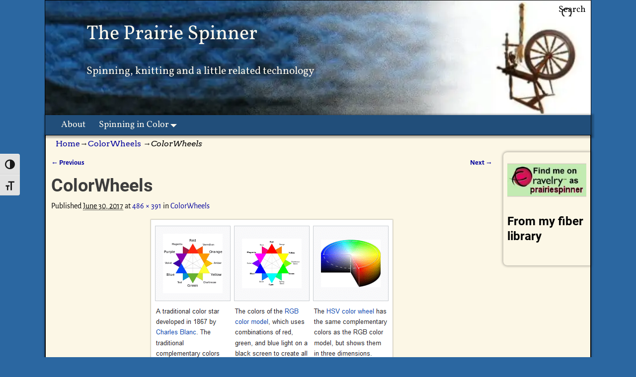

--- FILE ---
content_type: text/html; charset=UTF-8
request_url: https://prairiespinner.com/colorwheels/
body_size: 11353
content:
<!DOCTYPE html>
<html lang="en-US">
<head>
    <meta charset="UTF-8"/>
    <meta name='viewport' content='width=device-width,initial-scale=1.0' />

    <link rel="profile" href="//gmpg.org/xfn/11"/>
    <link rel="pingback" href=""/>

    <!-- Self-host Google Fonts -->
<link href='https://prairiespinner.com/wp-content/themes/weaver-xtreme/assets/css/fonts/google/google-fonts.min.css?ver=6.7' rel='stylesheet' type='text/css'>
<title>ColorWheels &#8211; The Prairie Spinner</title>
<meta name='robots' content='max-image-preview:large' />
<link rel='dns-prefetch' href='//stats.wp.com' />
<link rel='preconnect' href='//i0.wp.com' />
<link rel='preconnect' href='//c0.wp.com' />
<link rel="alternate" type="application/rss+xml" title="The Prairie Spinner &raquo; Feed" href="https://prairiespinner.com/feed/" />
<link rel="alternate" type="application/rss+xml" title="The Prairie Spinner &raquo; Comments Feed" href="https://prairiespinner.com/comments/feed/" />
<link rel="alternate" type="application/rss+xml" title="The Prairie Spinner &raquo; ColorWheels Comments Feed" href="https://prairiespinner.com/feed/?attachment_id=2103" />
<link rel="alternate" title="oEmbed (JSON)" type="application/json+oembed" href="https://prairiespinner.com/wp-json/oembed/1.0/embed?url=https%3A%2F%2Fprairiespinner.com%2Fcolorwheels%2F" />
<link rel="alternate" title="oEmbed (XML)" type="text/xml+oembed" href="https://prairiespinner.com/wp-json/oembed/1.0/embed?url=https%3A%2F%2Fprairiespinner.com%2Fcolorwheels%2F&#038;format=xml" />
<style id='wp-img-auto-sizes-contain-inline-css' type='text/css'>
img:is([sizes=auto i],[sizes^="auto," i]){contain-intrinsic-size:3000px 1500px}
/*# sourceURL=wp-img-auto-sizes-contain-inline-css */
</style>
<style id='wp-emoji-styles-inline-css' type='text/css'>

	img.wp-smiley, img.emoji {
		display: inline !important;
		border: none !important;
		box-shadow: none !important;
		height: 1em !important;
		width: 1em !important;
		margin: 0 0.07em !important;
		vertical-align: -0.1em !important;
		background: none !important;
		padding: 0 !important;
	}
/*# sourceURL=wp-emoji-styles-inline-css */
</style>
<link rel='stylesheet' id='wp-block-library-css' href='https://c0.wp.com/c/6.9/wp-includes/css/dist/block-library/style.min.css' type='text/css' media='all' />
<style id='global-styles-inline-css' type='text/css'>
:root{--wp--preset--aspect-ratio--square: 1;--wp--preset--aspect-ratio--4-3: 4/3;--wp--preset--aspect-ratio--3-4: 3/4;--wp--preset--aspect-ratio--3-2: 3/2;--wp--preset--aspect-ratio--2-3: 2/3;--wp--preset--aspect-ratio--16-9: 16/9;--wp--preset--aspect-ratio--9-16: 9/16;--wp--preset--color--black: #000000;--wp--preset--color--cyan-bluish-gray: #abb8c3;--wp--preset--color--white: #ffffff;--wp--preset--color--pale-pink: #f78da7;--wp--preset--color--vivid-red: #cf2e2e;--wp--preset--color--luminous-vivid-orange: #ff6900;--wp--preset--color--luminous-vivid-amber: #fcb900;--wp--preset--color--light-green-cyan: #7bdcb5;--wp--preset--color--vivid-green-cyan: #00d084;--wp--preset--color--pale-cyan-blue: #8ed1fc;--wp--preset--color--vivid-cyan-blue: #0693e3;--wp--preset--color--vivid-purple: #9b51e0;--wp--preset--gradient--vivid-cyan-blue-to-vivid-purple: linear-gradient(135deg,rgb(6,147,227) 0%,rgb(155,81,224) 100%);--wp--preset--gradient--light-green-cyan-to-vivid-green-cyan: linear-gradient(135deg,rgb(122,220,180) 0%,rgb(0,208,130) 100%);--wp--preset--gradient--luminous-vivid-amber-to-luminous-vivid-orange: linear-gradient(135deg,rgb(252,185,0) 0%,rgb(255,105,0) 100%);--wp--preset--gradient--luminous-vivid-orange-to-vivid-red: linear-gradient(135deg,rgb(255,105,0) 0%,rgb(207,46,46) 100%);--wp--preset--gradient--very-light-gray-to-cyan-bluish-gray: linear-gradient(135deg,rgb(238,238,238) 0%,rgb(169,184,195) 100%);--wp--preset--gradient--cool-to-warm-spectrum: linear-gradient(135deg,rgb(74,234,220) 0%,rgb(151,120,209) 20%,rgb(207,42,186) 40%,rgb(238,44,130) 60%,rgb(251,105,98) 80%,rgb(254,248,76) 100%);--wp--preset--gradient--blush-light-purple: linear-gradient(135deg,rgb(255,206,236) 0%,rgb(152,150,240) 100%);--wp--preset--gradient--blush-bordeaux: linear-gradient(135deg,rgb(254,205,165) 0%,rgb(254,45,45) 50%,rgb(107,0,62) 100%);--wp--preset--gradient--luminous-dusk: linear-gradient(135deg,rgb(255,203,112) 0%,rgb(199,81,192) 50%,rgb(65,88,208) 100%);--wp--preset--gradient--pale-ocean: linear-gradient(135deg,rgb(255,245,203) 0%,rgb(182,227,212) 50%,rgb(51,167,181) 100%);--wp--preset--gradient--electric-grass: linear-gradient(135deg,rgb(202,248,128) 0%,rgb(113,206,126) 100%);--wp--preset--gradient--midnight: linear-gradient(135deg,rgb(2,3,129) 0%,rgb(40,116,252) 100%);--wp--preset--font-size--small: 13px;--wp--preset--font-size--medium: 20px;--wp--preset--font-size--large: 36px;--wp--preset--font-size--x-large: 42px;--wp--preset--spacing--20: 0.44rem;--wp--preset--spacing--30: 0.67rem;--wp--preset--spacing--40: 1rem;--wp--preset--spacing--50: 1.5rem;--wp--preset--spacing--60: 2.25rem;--wp--preset--spacing--70: 3.38rem;--wp--preset--spacing--80: 5.06rem;--wp--preset--shadow--natural: 6px 6px 9px rgba(0, 0, 0, 0.2);--wp--preset--shadow--deep: 12px 12px 50px rgba(0, 0, 0, 0.4);--wp--preset--shadow--sharp: 6px 6px 0px rgba(0, 0, 0, 0.2);--wp--preset--shadow--outlined: 6px 6px 0px -3px rgb(255, 255, 255), 6px 6px rgb(0, 0, 0);--wp--preset--shadow--crisp: 6px 6px 0px rgb(0, 0, 0);}:where(.is-layout-flex){gap: 0.5em;}:where(.is-layout-grid){gap: 0.5em;}body .is-layout-flex{display: flex;}.is-layout-flex{flex-wrap: wrap;align-items: center;}.is-layout-flex > :is(*, div){margin: 0;}body .is-layout-grid{display: grid;}.is-layout-grid > :is(*, div){margin: 0;}:where(.wp-block-columns.is-layout-flex){gap: 2em;}:where(.wp-block-columns.is-layout-grid){gap: 2em;}:where(.wp-block-post-template.is-layout-flex){gap: 1.25em;}:where(.wp-block-post-template.is-layout-grid){gap: 1.25em;}.has-black-color{color: var(--wp--preset--color--black) !important;}.has-cyan-bluish-gray-color{color: var(--wp--preset--color--cyan-bluish-gray) !important;}.has-white-color{color: var(--wp--preset--color--white) !important;}.has-pale-pink-color{color: var(--wp--preset--color--pale-pink) !important;}.has-vivid-red-color{color: var(--wp--preset--color--vivid-red) !important;}.has-luminous-vivid-orange-color{color: var(--wp--preset--color--luminous-vivid-orange) !important;}.has-luminous-vivid-amber-color{color: var(--wp--preset--color--luminous-vivid-amber) !important;}.has-light-green-cyan-color{color: var(--wp--preset--color--light-green-cyan) !important;}.has-vivid-green-cyan-color{color: var(--wp--preset--color--vivid-green-cyan) !important;}.has-pale-cyan-blue-color{color: var(--wp--preset--color--pale-cyan-blue) !important;}.has-vivid-cyan-blue-color{color: var(--wp--preset--color--vivid-cyan-blue) !important;}.has-vivid-purple-color{color: var(--wp--preset--color--vivid-purple) !important;}.has-black-background-color{background-color: var(--wp--preset--color--black) !important;}.has-cyan-bluish-gray-background-color{background-color: var(--wp--preset--color--cyan-bluish-gray) !important;}.has-white-background-color{background-color: var(--wp--preset--color--white) !important;}.has-pale-pink-background-color{background-color: var(--wp--preset--color--pale-pink) !important;}.has-vivid-red-background-color{background-color: var(--wp--preset--color--vivid-red) !important;}.has-luminous-vivid-orange-background-color{background-color: var(--wp--preset--color--luminous-vivid-orange) !important;}.has-luminous-vivid-amber-background-color{background-color: var(--wp--preset--color--luminous-vivid-amber) !important;}.has-light-green-cyan-background-color{background-color: var(--wp--preset--color--light-green-cyan) !important;}.has-vivid-green-cyan-background-color{background-color: var(--wp--preset--color--vivid-green-cyan) !important;}.has-pale-cyan-blue-background-color{background-color: var(--wp--preset--color--pale-cyan-blue) !important;}.has-vivid-cyan-blue-background-color{background-color: var(--wp--preset--color--vivid-cyan-blue) !important;}.has-vivid-purple-background-color{background-color: var(--wp--preset--color--vivid-purple) !important;}.has-black-border-color{border-color: var(--wp--preset--color--black) !important;}.has-cyan-bluish-gray-border-color{border-color: var(--wp--preset--color--cyan-bluish-gray) !important;}.has-white-border-color{border-color: var(--wp--preset--color--white) !important;}.has-pale-pink-border-color{border-color: var(--wp--preset--color--pale-pink) !important;}.has-vivid-red-border-color{border-color: var(--wp--preset--color--vivid-red) !important;}.has-luminous-vivid-orange-border-color{border-color: var(--wp--preset--color--luminous-vivid-orange) !important;}.has-luminous-vivid-amber-border-color{border-color: var(--wp--preset--color--luminous-vivid-amber) !important;}.has-light-green-cyan-border-color{border-color: var(--wp--preset--color--light-green-cyan) !important;}.has-vivid-green-cyan-border-color{border-color: var(--wp--preset--color--vivid-green-cyan) !important;}.has-pale-cyan-blue-border-color{border-color: var(--wp--preset--color--pale-cyan-blue) !important;}.has-vivid-cyan-blue-border-color{border-color: var(--wp--preset--color--vivid-cyan-blue) !important;}.has-vivid-purple-border-color{border-color: var(--wp--preset--color--vivid-purple) !important;}.has-vivid-cyan-blue-to-vivid-purple-gradient-background{background: var(--wp--preset--gradient--vivid-cyan-blue-to-vivid-purple) !important;}.has-light-green-cyan-to-vivid-green-cyan-gradient-background{background: var(--wp--preset--gradient--light-green-cyan-to-vivid-green-cyan) !important;}.has-luminous-vivid-amber-to-luminous-vivid-orange-gradient-background{background: var(--wp--preset--gradient--luminous-vivid-amber-to-luminous-vivid-orange) !important;}.has-luminous-vivid-orange-to-vivid-red-gradient-background{background: var(--wp--preset--gradient--luminous-vivid-orange-to-vivid-red) !important;}.has-very-light-gray-to-cyan-bluish-gray-gradient-background{background: var(--wp--preset--gradient--very-light-gray-to-cyan-bluish-gray) !important;}.has-cool-to-warm-spectrum-gradient-background{background: var(--wp--preset--gradient--cool-to-warm-spectrum) !important;}.has-blush-light-purple-gradient-background{background: var(--wp--preset--gradient--blush-light-purple) !important;}.has-blush-bordeaux-gradient-background{background: var(--wp--preset--gradient--blush-bordeaux) !important;}.has-luminous-dusk-gradient-background{background: var(--wp--preset--gradient--luminous-dusk) !important;}.has-pale-ocean-gradient-background{background: var(--wp--preset--gradient--pale-ocean) !important;}.has-electric-grass-gradient-background{background: var(--wp--preset--gradient--electric-grass) !important;}.has-midnight-gradient-background{background: var(--wp--preset--gradient--midnight) !important;}.has-small-font-size{font-size: var(--wp--preset--font-size--small) !important;}.has-medium-font-size{font-size: var(--wp--preset--font-size--medium) !important;}.has-large-font-size{font-size: var(--wp--preset--font-size--large) !important;}.has-x-large-font-size{font-size: var(--wp--preset--font-size--x-large) !important;}
/*# sourceURL=global-styles-inline-css */
</style>

<style id='classic-theme-styles-inline-css' type='text/css'>
/*! This file is auto-generated */
.wp-block-button__link{color:#fff;background-color:#32373c;border-radius:9999px;box-shadow:none;text-decoration:none;padding:calc(.667em + 2px) calc(1.333em + 2px);font-size:1.125em}.wp-block-file__button{background:#32373c;color:#fff;text-decoration:none}
/*# sourceURL=/wp-includes/css/classic-themes.min.css */
</style>
<link rel='stylesheet' id='wpdm-fonticon-css' href='https://prairiespinner.com/wp-content/plugins/download-manager/assets/wpdm-iconfont/css/wpdm-icons.css?ver=a688c38bfe6c73f89b5e0cc2cddf10d5' type='text/css' media='all' />
<link rel='stylesheet' id='wpdm-front-css' href='https://prairiespinner.com/wp-content/plugins/download-manager/assets/css/front.min.css?ver=a688c38bfe6c73f89b5e0cc2cddf10d5' type='text/css' media='all' />
<link rel='stylesheet' id='ui-font-css' href='https://prairiespinner.com/wp-content/plugins/wp-accessibility/toolbar/fonts/css/a11y-toolbar.css?ver=2.2.6' type='text/css' media='all' />
<link rel='stylesheet' id='wpa-toolbar-css' href='https://prairiespinner.com/wp-content/plugins/wp-accessibility/toolbar/css/a11y.css?ver=2.2.6' type='text/css' media='all' />
<link rel='stylesheet' id='ui-fontsize.css-css' href='https://prairiespinner.com/wp-content/plugins/wp-accessibility/toolbar/css/a11y-fontsize.css?ver=2.2.6' type='text/css' media='all' />
<style id='ui-fontsize.css-inline-css' type='text/css'>
html { --wpa-font-size: clamp( 24px, 1.5rem, 36px ); --wpa-h1-size : clamp( 48px, 3rem, 72px ); --wpa-h2-size : clamp( 40px, 2.5rem, 60px ); --wpa-h3-size : clamp( 32px, 2rem, 48px ); --wpa-h4-size : clamp( 28px, 1.75rem, 42px ); --wpa-sub-list-size: 1.1em; --wpa-sub-sub-list-size: 1em; } 
/*# sourceURL=ui-fontsize.css-inline-css */
</style>
<link rel='stylesheet' id='wpa-style-css' href='https://prairiespinner.com/wp-content/plugins/wp-accessibility/css/wpa-style.css?ver=2.2.6' type='text/css' media='all' />
<style id='wpa-style-inline-css' type='text/css'>
.wpa-hide-ltr#skiplinks a, .wpa-hide-ltr#skiplinks a:hover, .wpa-hide-ltr#skiplinks a:visited {
	
}
.wpa-hide-ltr#skiplinks a:active,  .wpa-hide-ltr#skiplinks a:focus {
	
}
	
		:focus { outline: 2px solid#233c7f!important; outline-offset: 2px !important; }
		:root { --admin-bar-top : 7px; }
/*# sourceURL=wpa-style-inline-css */
</style>
<link rel='stylesheet' id='weaverx-font-sheet-css' href='https://prairiespinner.com/wp-content/themes/weaver-xtreme/assets/css/fonts.min.css?ver=6.7' type='text/css' media='all' />
<link rel='stylesheet' id='weaverx-style-sheet-css' href='https://prairiespinner.com/wp-content/themes/weaver-xtreme/assets/css/style-weaverx.min.css?ver=6.7' type='text/css' media='all' />
<style id='weaverx-style-sheet-inline-css' type='text/css'>
#wrapper{max-width:1100px}a,.wrapper a{color:#00009C}a:hover,.wrapper a:hover{color:#2B67A1}a:hover,.wrapper a:hover{text-decoration:underline}.wvrx-menu-container a:hover,#nav-header-mini a:hover{text-decoration:none}.colophon a{color:#FFFAEF}.colophon a:hover{color:#FFFAEF}.border{border:1px solid #000000}.border-bottom{border-bottom:1px solid #000000}#site-tagline,.site-title{max-width:70.00000%}#site-title,.site-title{margin-left:7.00000% !important;margin-top:4.00000% !important}#site-tagline{margin-left:7.25000% !important;margin-top:3.00000% !important}#branding #header-image img{float:left}/* float-left*/.weaverx-theme-menu .current_page_item >a,.weaverx-theme-menu .current-menu-item >a,.weaverx-theme-menu .current-cat >a,.weaverx-theme-menu .current_page_ancestor >a,.weaverx-theme-menu .current-category-ancestor >a,.weaverx-theme-menu .current-menu-ancestor >a,.weaverx-theme-menu .current-menu-parent >a,.weaverx-theme-menu .current-category-parent >a{font-style:italic}.container img,.colophon img{box-shadow:0 0 2px 1px rgba( 0,0,0,0.25 )}.nav-next{width:95%}body{background-color:#2B67A1}.menu-primary .wvrx-menu-container,.menu-primary .site-title-on-menu,.menu-primary .site-title-on-menu a{background-color:#214E7A}.menu-primary .wvrx-menu-container,.menu-primary .site-title-on-menu,.menu-primary .site-title-on-menu a{color:#FFFAEF}.menu-secondary .wvrx-menu-container{background-color:#000000}.menu-secondary .wvrx-menu-container{color:#FFFFFF}.menu-primary .wvrx-menu ul li a,.menu-primary .wvrx-menu ul.mega-menu li{background-color:#6588B5}.menu-primary .wvrx-menu ul li a,.menu-primary .wvrx-menu ul.mega-menu li{color:#FFFAEF}.menu-secondary .wvrx-menu ul li a,.menu-secondary .wvrx-menu ul.mega-menu li{background-color:#F2F2F2}.menu-secondary .wvrx-menu ul li a,.menu-secondary .wvrx-menu ul.mega-menu li{color:#000000}.menu-primary .wvrx-menu >li >a{color:#FFFAEF}.menu-primary .wvrx-menu >li >a:hover{color:#F0EBE0 !important}.menu-primary .wvrx-menu >li >a:hover{background-color:#6588B5 !important}.menu-secondary .wvrx-menu >li >a{color:#FFFFFF}.menu-secondary .wvrx-menu >li >a:hover{background-color:rgba(0,0,0,0.75) !important}.menu-primary .wvrx-menu ul li a{color:#FFFAEF}.menu-primary .wvrx-menu ul li a:hover{color:#F0EBE0 !important}.menu-primary .wvrx-menu ul li a:hover{background-color:#214E7A !important}.menu-secondary .wvrx-menu ul li a{color:#000000}.menu-secondary .wvrx-menu ul li a:hover{color:#555555 !important}.menu-secondary .wvrx-menu ul li a:hover{background-color:#E5E5E5 !important}.menu-primary .menu-toggle-button{color:#FFFAEF}.menu-primary .wvrx-menu-html{color:#FFFFFF}@media( min-width:768px){.menu-primary .wvrx-menu a{border-right:1px solid inherit}.menu-primary ul.wvrx-menu >li:first-child{border-left:1px solid inherit}.menu-primary .wvrx-menu ul >li:first-child{border-top:1px solid inherit}.menu-primary .wvrx-menu ul a{border-top:none;border-left:none;border-right:none;border-bottom:1px solid inherit}.menu-primary .wvrx-menu,.menu-primary .wvrx-menu-container{text-align:left}}.menu-primary .menu-arrows .toggle-submenu:after{color:#FFFAEF}.menu-primary .menu-arrows ul .toggle-submenu:after{color:#FFFAEF}.menu-primary .menu-arrows.is-mobile-menu.menu-arrows ul a .toggle-submenu:after{color:#FFFAEF}.menu-primary .menu-arrows ul .toggle-submenu:after{color:#FFFAEF}.menu-primary .is-mobile-menu.menu-arrows .toggle-submenu{background-color:#FFFAEF}.menu-secondary .menu-toggle-button{color:#FFFFFF}.menu-secondary .wvrx-menu-html{color:#FFFFFF}@media( min-width:768px){.menu-secondary .wvrx-menu a{border-right:1px solid inherit}.menu-secondary ul.wvrx-menu >li:first-child{border-left:1px solid inherit}.menu-secondary .wvrx-menu ul >li:first-child{border-top:1px solid inherit}.menu-secondary .wvrx-menu ul a{border-top:none;border-left:none;border-right:none;border-bottom:1px solid inherit}.menu-secondary .wvrx-menu,.menu-secondary .wvrx-menu-container{text-align:center;line-height:0}}.menu-secondary .menu-arrows .toggle-submenu:after{color:#FFFFFF}.menu-secondary .menu-arrows ul .toggle-submenu:after{color:#FFFFFF}.menu-secondary .menu-arrows.is-mobile-menu.menu-arrows ul a .toggle-submenu:after{color:#FFFFFF}.menu-secondary .menu-arrows ul .toggle-submenu:after{color:#000000}@media( min-width:768px){.menu-extra .wvrx-menu,.menu-extra .wvrx-menu-container{text-align:left}}@media screen and ( min-width:768px){.l-content-rsb{width:83.00000%}.l-content-rsb-m{width:82.00000%;margin-right:1.00000%}.l-sb-right{width:17.00000%}.l-sb-right-lm{width:16.00000%;margin-left:1.00000%}.l-sb-right-rm{width:16.00000%;margin-right:1.00000%}}#container{width:100%}@media (max-width:580px){#container{width:100%}}#header{background-color:#2B67A1}#header{padding-top:0}#colophon{background-color:#2B67A1}#colophon{color:#F2F2F2}#footer-html{color:#F2F2F2}#footer-widget-area{background-color:#FCF7E6}#footer-widget-area{color:#F2F2F2}.widget-area-footer{background-color:#FCF7E6}.widget-area-footer{color:#F2F2F2}#content{background-color:#FCF7E6}#content{color:#000000}#content{padding-left:1.00000%}#content{padding-right:1.00000%}#content{padding-top:10px}#content{margin-top:0}#container{background-color:#FCF7E6}#infobar{color:#0C0C0C}#wrapper{padding-left:0}.widget{margin-bottom:20px}.wrapper #site-title a,.wrapper .site-title a{background-color:rgba(0,0,0,0.15)}.wrapper #site-title a,.wrapper .site-title a{color:#FEF9EE}#site-tagline >span,.site-tagline >span{background-color:rgba(0,0,0,0.15)}#site-tagline >span,.site-tagline >span{color:#FEF9EE}.page-title{color:#3D3D3D}#nav-header-mini{background-color:rgba(0,0,0,0.15)}#nav-header-mini a,#nav-header-mini a:visited{color:#FFFFFF}.wrapper .post-title a:hover{color:#633E21}#nav-header-mini a:hover{color:#DD3333}#nav-header-mini{margin-top:-1.50000em}.menu-primary .wvrx-menu-container .search-form .search-submit{color:#FFFAEF}#colophon .search-form .search-submit{color:#F2F2F2}.widget-area-footer .search-form .search-submit{color:#F2F2F2}#content .search-form .search-submit{color:#000000}#infobar .search-form .search-submit{color:#0C0C0C}#inject_fixedtop,#inject_fixedbottom,.wvrx-fixedtop,.wvrx-fixonscroll{max-width:1100px}@media ( max-width:1100px){.wvrx-fixedtop,.wvrx-fixonscroll,#inject_fixedtop,#inject_fixedbottom{left:0;margin-left:0 !important;margin-right:0 !important}}@media ( min-width:1100px){#inject_fixedtop{margin-left:-0px;margin-right:-0px}.wvrx-fixedtop,.wvrx-fixonscroll{margin-left:calc( 0 - 0 - 0 / 2 );margin-right:calc( 0 - 0 - 0 / 2 )}}@media ( min-width:1100px){#inject_fixedbottom{margin-left:-0px;margin-right:-0px}}/* ---- Custom CSS for the Go Basic Subtheme. These rules make the Continue Reading and next/prev links buttons. ---- */.more-msg{background:#606060;border-radius:8px;border:1px solid green;padding:2px 5px;margin-left:1%}a.more-link{color:white;margin-top:4px;font-size:85%;white-space:nowrap}a.more-link:hover{color:#ddd;text-decoration:none}/* -- end of Go Basic Custom CSS -- */
/*# sourceURL=weaverx-style-sheet-inline-css */
</style>
<script type="text/javascript" src="https://c0.wp.com/c/6.9/wp-includes/js/jquery/jquery.min.js" id="jquery-core-js"></script>
<script type="text/javascript" src="https://c0.wp.com/c/6.9/wp-includes/js/jquery/jquery-migrate.min.js" id="jquery-migrate-js"></script>
<script type="text/javascript" id="weaver-xtreme-JSLib-js-extra">
/* <![CDATA[ */
var wvrxOpts = {"useSmartMenus":"0","menuAltswitch":"767","mobileAltLabel":"","primaryScroll":"none","primaryMove":"0","secondaryScroll":"none","secondaryMove":"0","headerVideoClass":"has-header-video"};
//# sourceURL=weaver-xtreme-JSLib-js-extra
/* ]]> */
</script>
<script type="text/javascript" src="https://prairiespinner.com/wp-content/themes/weaver-xtreme/assets/js/weaverxjslib.min.js?ver=6.7" id="weaver-xtreme-JSLib-js"></script>
<script type="text/javascript" src="https://prairiespinner.com/wp-content/plugins/download-manager/assets/js/wpdm.min.js?ver=a688c38bfe6c73f89b5e0cc2cddf10d5" id="wpdm-frontend-js-js"></script>
<script type="text/javascript" id="wpdm-frontjs-js-extra">
/* <![CDATA[ */
var wpdm_url = {"home":"https://prairiespinner.com/","site":"https://prairiespinner.com/","ajax":"https://prairiespinner.com/wp-admin/admin-ajax.php"};
var wpdm_js = {"spinner":"\u003Ci class=\"wpdm-icon wpdm-sun wpdm-spin\"\u003E\u003C/i\u003E","client_id":"16ec46ee195c9051338215ec4c912ef2"};
var wpdm_strings = {"pass_var":"Password Verified!","pass_var_q":"Please click following button to start download.","start_dl":"Start Download"};
//# sourceURL=wpdm-frontjs-js-extra
/* ]]> */
</script>
<script type="text/javascript" src="https://prairiespinner.com/wp-content/plugins/download-manager/assets/js/front.min.js?ver=3.3.37" id="wpdm-frontjs-js"></script>
<link rel="https://api.w.org/" href="https://prairiespinner.com/wp-json/" /><link rel="alternate" title="JSON" type="application/json" href="https://prairiespinner.com/wp-json/wp/v2/media/2103" /><link rel="EditURI" type="application/rsd+xml" title="RSD" href="https://prairiespinner.com/xmlrpc.php?rsd" />

<link rel="canonical" href="https://prairiespinner.com/colorwheels/" />
<link rel='shortlink' href='https://prairiespinner.com/?p=2103' />
		<script type="text/javascript">
			var _statcounter = _statcounter || [];
			_statcounter.push({"tags": {"author": "spinner"}});
		</script>
			<style>img#wpstats{display:none}</style>
		<!-- Weaver Xtreme 6.7 ( 253 ) Go Basic-V-251 --> <!-- Weaver Xtreme Theme Support 6.5.1 --> 
<!-- End of Weaver Xtreme options -->
<meta name="generator" content="WordPress Download Manager 3.3.37" />
                <style>
        /* WPDM Link Template Styles */        </style>
                <style>

            :root {
                --color-primary: #4a8eff;
                --color-primary-rgb: 74, 142, 255;
                --color-primary-hover: #5998ff;
                --color-primary-active: #3281ff;
                --clr-sec: #6c757d;
                --clr-sec-rgb: 108, 117, 125;
                --clr-sec-hover: #6c757d;
                --clr-sec-active: #6c757d;
                --color-secondary: #6c757d;
                --color-secondary-rgb: 108, 117, 125;
                --color-secondary-hover: #6c757d;
                --color-secondary-active: #6c757d;
                --color-success: #018e11;
                --color-success-rgb: 1, 142, 17;
                --color-success-hover: #0aad01;
                --color-success-active: #0c8c01;
                --color-info: #2CA8FF;
                --color-info-rgb: 44, 168, 255;
                --color-info-hover: #2CA8FF;
                --color-info-active: #2CA8FF;
                --color-warning: #FFB236;
                --color-warning-rgb: 255, 178, 54;
                --color-warning-hover: #FFB236;
                --color-warning-active: #FFB236;
                --color-danger: #ff5062;
                --color-danger-rgb: 255, 80, 98;
                --color-danger-hover: #ff5062;
                --color-danger-active: #ff5062;
                --color-green: #30b570;
                --color-blue: #0073ff;
                --color-purple: #8557D3;
                --color-red: #ff5062;
                --color-muted: rgba(69, 89, 122, 0.6);
                --wpdm-font: "Sen", -apple-system, BlinkMacSystemFont, "Segoe UI", Roboto, Helvetica, Arial, sans-serif, "Apple Color Emoji", "Segoe UI Emoji", "Segoe UI Symbol";
            }

            .wpdm-download-link.btn.btn-primary {
                border-radius: 4px;
            }


        </style>
        </head>
<!-- **** body **** -->
<body class="attachment wp-singular attachment-template-default single single-attachment postid-2103 attachmentid-2103 attachment-png wp-embed-responsive wp-theme-weaver-xtreme wpa-excerpt single-author singular not-logged-in weaverx-theme-body wvrx-not-safari is-menu-desktop is-menu-default weaverx-page-attachment weaverx-sb-right weaverx-has-sb" itemtype="https://schema.org/WebPage" itemscope>

<a href="#page-bottom"
   id="page-top">&darr;</a> <!-- add custom CSS to use this page-bottom link -->
<div id="wvrx-page-width">&nbsp;</div>
<!--googleoff: all-->
<noscript><p
            style="border:1px solid red;font-size:14px;background-color:pink;padding:5px;margin-left:auto;margin-right:auto;max-width:640px;text-align:center;">
        JAVASCRIPT IS DISABLED. Please enable JavaScript on your browser to best view this site.</p>
</noscript>
<!--googleon: all--><!-- displayed only if JavaScript disabled -->

<div id="wrapper" class="wrapper border font-arvo align-center">
<div class="clear-preheader clear-both"></div>
<div id="header" class="header l-font-size font-vollkorn align-center header-as-img">
<div id="header-inside" class="block-inside"><header id="branding" itemtype="https://schema.org/WPHeader" itemscope>
<div id="title-over-image">
    <div id='title-tagline' class='clearfix  '>
    <h1 id="site-title"
        class="font-inherit font-weight-normal"><a
                href="https://prairiespinner.com/" title="The Prairie Spinner"
                rel="home">
            The Prairie Spinner</a></h1>

            <div id="header-search"
             class="hide-none"><form role="search"       method="get" class="search-form" action="https://prairiespinner.com/">
    <label for="search-form-1">
        <span class="screen-reader-text">Search for:</span>
        <input type="search" id="search-form-1" class="search-field"
               placeholder="Search for:" value=""
               name="s"/>
    </label>
    <button type="submit" class="search-submit"><span class="genericon genericon-search"></span>
    </button>

</form>

</div><h2 id="site-tagline" class="s-hide"><span  class="font-inherit font-weight-normal">Spinning, knitting and a little related technology</span></h2>    </div><!-- /.title-tagline -->
<div id="header-image" class="header-image header-image-type-std"><a href="https://prairiespinner.com/" rel="home"><div id="wp-custom-header" class="wp-custom-header"><img src="https://prairiespinner.com/wp-content/uploads/2012/04/header.jpg" width="940" height="198" alt="" srcset="https://i0.wp.com/prairiespinner.com/wp-content/uploads/2012/04/header.jpg?w=940&amp;ssl=1 940w, https://i0.wp.com/prairiespinner.com/wp-content/uploads/2012/04/header.jpg?resize=300%2C63&amp;ssl=1 300w" sizes="(max-width: 940px) 100vw, 940px" decoding="async" fetchpriority="high" /></div>        </a> 
</div><!-- #header-image -->
</div><!--/#title-over-image -->
<div class="clear-branding clear-both"></div>        </header><!-- #branding -->
        <div class="clear-menu-primary clear-both"></div>

<div id="nav-primary" class="menu-primary menu-primary-standard menu-type-standard" itemtype="https://schema.org/SiteNavigationElement" itemscope>
<div class="wvrx-menu-container font-vollkorn shadow-rb"><div class="wvrx-menu-clear"></div><ul id="menu-primary-menu" class="weaverx-theme-menu wvrx-menu menu-hover menu-alignleft"><li id="menu-item-2080" class="menu-item menu-item-type-post_type menu-item-object-page menu-item-2080"><a href="https://prairiespinner.com/about/">About</a></li>
<li id="menu-item-2048" class="menu-item menu-item-type-post_type menu-item-object-page menu-item-has-children menu-item-2048"><a href="#" style="cursor:context-menu;">Spinning in Color</a>
<ul class="sub-menu sub-menu-depth-0">
	<li id="menu-item-2049" class="menu-item menu-item-type-post_type menu-item-object-page menu-item-2049"><a href="https://prairiespinner.com/resources/">Color Resources</a></li>
</ul>
</li>
</ul><div style="clear:both;"></div></div></div><div class='clear-menu-primary-end' style='clear:both;'></div><!-- /.menu-primary -->


</div></div><div class='clear-header-end clear-both'></div><!-- #header-inside,#header -->

<div id="container" class="container container-attachment relative border shadow-2 font-inherit align-center"><div id="container-inside" class="block-inside">

    <div id="infobar" class="font-inherit">
        <span id="breadcrumbs"><span class="crumbs"><a href="https://prairiespinner.com/">Home</a>&rarr;<a href="https://prairiespinner.com/colorwheels/">ColorWheels</a> &rarr;<span class="bcur-page">ColorWheels</span></span></span>        <span class='infobar_right'>
<span id="infobar_paginate"></span>
	</span></div>
    <div class="clear-info-bar-end" style="clear:both;">
    </div><!-- #infobar -->

    <div id="content" role="main" class="content l-content-rsb m-full s-full m-font-size font-alegreya-sans" itemtype="https://schema.org/ImageObject" itemprop="image" itemscope> <!-- attachment -->
    <nav id="nav-above">
        <h3 class="assistive-text">Image navigation</h3>
        <span class="nav-previous"><a href='https://prairiespinner.com/colorcomplements/'>&larr; Previous</a></span>
        <span class="nav-next"><a href='https://prairiespinner.com/dyes_green-crimson/'>Next &rarr;</a></span>
    </nav><!-- #nav-above -->

    <article id="post-2103" class="page-image post-2103 attachment type-attachment status-inherit hentry">
        			<header class="page-header">
								<h1 class="page-title entry-title xl-font-size-title font-roboto" itemprop="headline name">ColorWheels</h1>
			</header><!-- .page-header -->
			        <div class="entry-meta ">
            <span class="meta-prep meta-prep-entry-date">Published </span> <span class="entry-date"><abbr class="published" title="10:47 pm">June 30, 2017</abbr></span> at <a href="https://prairiespinner.com/wp-content/uploads/2017/06/ColorWheels.png" title="Link to full-size image">486 &times; 391</a> in <a href="https://prairiespinner.com/colorwheels/" title="Return to ColorWheels" rel="gallery">ColorWheels</a>        </div> <!-- .entry-meta -->

        </header> <!-- .entry-header -->

        <div class="entry-content clearfix">
            <div class="entry-attachment">
                                <a href="https://prairiespinner.com/dyes_green-crimson/"
                   title="ColorWheels"
                   rel="attachment"><img width="486" height="391" src="https://i0.wp.com/prairiespinner.com/wp-content/uploads/2017/06/ColorWheels.png?fit=486%2C391&amp;ssl=1" class="attachment-large size-large" alt="" decoding="async" srcset="https://i0.wp.com/prairiespinner.com/wp-content/uploads/2017/06/ColorWheels.png?w=486&amp;ssl=1 486w, https://i0.wp.com/prairiespinner.com/wp-content/uploads/2017/06/ColorWheels.png?resize=300%2C241&amp;ssl=1 300w" sizes="(max-width: 486px) 100vw, 486px" data-attachment-id="2103" data-permalink="https://prairiespinner.com/colorwheels/" data-orig-file="https://i0.wp.com/prairiespinner.com/wp-content/uploads/2017/06/ColorWheels.png?fit=486%2C391&amp;ssl=1" data-orig-size="486,391" data-comments-opened="1" data-image-meta="{&quot;aperture&quot;:&quot;0&quot;,&quot;credit&quot;:&quot;&quot;,&quot;camera&quot;:&quot;&quot;,&quot;caption&quot;:&quot;&quot;,&quot;created_timestamp&quot;:&quot;0&quot;,&quot;copyright&quot;:&quot;&quot;,&quot;focal_length&quot;:&quot;0&quot;,&quot;iso&quot;:&quot;0&quot;,&quot;shutter_speed&quot;:&quot;0&quot;,&quot;title&quot;:&quot;&quot;,&quot;orientation&quot;:&quot;0&quot;}" data-image-title="ColorWheels" data-image-description="" data-image-caption="" data-medium-file="https://i0.wp.com/prairiespinner.com/wp-content/uploads/2017/06/ColorWheels.png?fit=300%2C241&amp;ssl=1" data-large-file="https://i0.wp.com/prairiespinner.com/wp-content/uploads/2017/06/ColorWheels.png?fit=486%2C391&amp;ssl=1" />                </a>
                            </div><!-- .entry-attachment -->
            <div class="entry-description">
                            </div><!-- .entry-description -->
        </div><!-- .entry-content -->

        <link itemprop="mainEntityOfPage" href="https://prairiespinner.com/colorwheels/" />    </article><!-- #post-2103 -->
    <nav id="nav-below">
        <h3 class="assistive-text">Image navigation</h3>
        <span class="nav-previous"><a href='https://prairiespinner.com/colorcomplements/'>&larr; Previous</a></span>
        <span class="nav-next"><a href='https://prairiespinner.com/dyes_green-crimson/'>Next &rarr;</a></span>
    </nav><!-- #nav-below -->
<div class="clear-sb-postcontent-attachment clear-both"></div><div class="clear-sitewide-bottom-widget-area clear-both"></div>
</div><!-- /#content -->

            <div id="primary-widget-area" class="widget-area m-full s-full l-sb-right-lm m-full s-full shadow-2 rounded-left font-inherit"
                 role="complementary" itemtype="https://schema.org/WPSideBar" itemscope>
                <aside id="media_image-2" class="widget widget_media_image font-inherit widget-1 widget-first widget-first-vert widget-odd"><a href="https://www.ravelry.com/account/login"><img width="188" height="76" src="https://i0.wp.com/prairiespinner.com/wp-content/uploads/2012/03/ps_ravelry.jpg?fit=188%2C76&amp;ssl=1" class="image wp-image-1406 aligncenter attachment-full size-full" alt="" style="max-width: 100%; height: auto;" decoding="async" data-attachment-id="1406" data-permalink="https://prairiespinner.com/ps_ravelry/" data-orig-file="https://i0.wp.com/prairiespinner.com/wp-content/uploads/2012/03/ps_ravelry.jpg?fit=188%2C76&amp;ssl=1" data-orig-size="188,76" data-comments-opened="1" data-image-meta="{&quot;aperture&quot;:&quot;0&quot;,&quot;credit&quot;:&quot;&quot;,&quot;camera&quot;:&quot;&quot;,&quot;caption&quot;:&quot;&quot;,&quot;created_timestamp&quot;:&quot;0&quot;,&quot;copyright&quot;:&quot;&quot;,&quot;focal_length&quot;:&quot;0&quot;,&quot;iso&quot;:&quot;0&quot;,&quot;shutter_speed&quot;:&quot;0&quot;,&quot;title&quot;:&quot;&quot;}" data-image-title="ps_ravelry" data-image-description="" data-image-caption="" data-medium-file="https://i0.wp.com/prairiespinner.com/wp-content/uploads/2012/03/ps_ravelry.jpg?fit=188%2C76&amp;ssl=1" data-large-file="https://i0.wp.com/prairiespinner.com/wp-content/uploads/2012/03/ps_ravelry.jpg?fit=188%2C76&amp;ssl=1" /></a></aside><aside id="text-2" class="widget widget_text font-inherit widget-2 widget-even"><h3 class="widget-title m-font-size-title font-roboto">From my fiber library</h3>			<div class="textwidget"><div id="wc7a9f11b4de9a3989b7bb0cc40b47e5e"></div>
<p><script type="text/javascript" charset="UTF-8" src="https://www.librarything.com/widget_get.php?userid=prairiespinner&#038;theID=wc7a9f11b4de9a3989b7bb0cc40b47e5e"></script><noscript><a href="http://www.librarything.com/profile/prairiespinner">My Library</a> at <a href="http://www.librarything.com">LibraryThing</a></noscript></p>
</div>
		</aside><div class="clear-primary-widget-area clear-both"></div>            </div><!-- primary-widget-area -->
            
<div class='clear-container-end clear-both'></div></div></div><!-- /#container-inside, #container -->
<footer id="colophon" class="colophon font-inherit wvrx-fullwidth" itemtype="https://schema.org/WPFooter" itemscope>
    <div id="colophon-inside" class="block-inside">
    <div id="site-ig-wrap"><span id="site-info">
&copy;2025 - <a href="https://prairiespinner.com/" title="The Prairie Spinner" rel="home">The Prairie Spinner</a>        </span> <!-- #site-info -->
        <span id="site-generator"></span><div class="clear-site-generator clear-both"></div>        </div><!-- #site-ig-wrap -->
        <div class="clear-site-ig-wrap clear-both"></div>        </div></footer><!-- #colophon-inside, #colophon -->
        <div class="clear-colophon clear-both"></div></div><!-- /#wrapper --><div class='clear-wrapper-end' style='clear:both;'></div>

<a href="#page-top" id="page-bottom">&uarr;</a>
<script type="speculationrules">
{"prefetch":[{"source":"document","where":{"and":[{"href_matches":"/*"},{"not":{"href_matches":["/wp-*.php","/wp-admin/*","/wp-content/uploads/*","/wp-content/*","/wp-content/plugins/*","/wp-content/themes/weaver-xtreme/*","/*\\?(.+)"]}},{"not":{"selector_matches":"a[rel~=\"nofollow\"]"}},{"not":{"selector_matches":".no-prefetch, .no-prefetch a"}}]},"eagerness":"conservative"}]}
</script>
            <script>
                const abmsg = "We noticed an ad blocker. Consider whitelisting us to support the site ❤️";
                const abmsgd = "download";
                const iswpdmpropage = 0;
                jQuery(function($){

                    
                });
            </script>
            <div id="fb-root"></div>
            		<!-- Start of StatCounter Code -->
		<script>
			<!--
			var sc_project=11368527;
			var sc_security="1e4b1e2e";
			var sc_invisible=1;
		</script>
        <script type="text/javascript" src="https://www.statcounter.com/counter/counter.js" async></script>
		<noscript><div class="statcounter"><a title="web analytics" href="https://statcounter.com/"><img class="statcounter" src="https://c.statcounter.com/11368527/0/1e4b1e2e/1/" alt="web analytics" /></a></div></noscript>
		<!-- End of StatCounter Code -->
		<script type="text/javascript" src="https://c0.wp.com/c/6.9/wp-includes/js/comment-reply.min.js" id="comment-reply-js" async="async" data-wp-strategy="async" fetchpriority="low"></script>
<script type="text/javascript" id="weaver-xtreme-JSLibEnd-js-extra">
/* <![CDATA[ */
var wvrxEndOpts = {"hideTip":"0","hFontFamily":"0","hFontMult":"1","sbLayout":"right","flowColor":"0","full_browser_height":"0","primary":"0","secondary":"0","top":"0","bottom":"0","header_sb":"0","footer_sb":"0"};
//# sourceURL=weaver-xtreme-JSLibEnd-js-extra
/* ]]> */
</script>
<script type="text/javascript" src="https://prairiespinner.com/wp-content/themes/weaver-xtreme/assets/js/weaverxjslib-end.min.js?ver=6.7" id="weaver-xtreme-JSLibEnd-js"></script>
<script type="text/javascript" src="https://c0.wp.com/c/6.9/wp-includes/js/dist/hooks.min.js" id="wp-hooks-js"></script>
<script type="text/javascript" src="https://c0.wp.com/c/6.9/wp-includes/js/dist/i18n.min.js" id="wp-i18n-js"></script>
<script type="text/javascript" id="wp-i18n-js-after">
/* <![CDATA[ */
wp.i18n.setLocaleData( { 'text direction\u0004ltr': [ 'ltr' ] } );
//# sourceURL=wp-i18n-js-after
/* ]]> */
</script>
<script type="text/javascript" src="https://c0.wp.com/c/6.9/wp-includes/js/jquery/jquery.form.min.js" id="jquery-form-js"></script>
<script type="text/javascript" id="wpa-toolbar-js-extra">
/* <![CDATA[ */
var wpatb = {"location":"body","is_rtl":"ltr","is_right":"default","responsive":"a11y-non-responsive","contrast":"Toggle High Contrast","grayscale":"Toggle Grayscale","fontsize":"Toggle Font size","custom_location":"standard-location","enable_grayscale":"false","enable_fontsize":"true","enable_contrast":"true"};
var wpa11y = {"path":"https://prairiespinner.com/wp-content/plugins/wp-accessibility/toolbar/css/a11y-contrast.css?version=2.2.6"};
//# sourceURL=wpa-toolbar-js-extra
/* ]]> */
</script>
<script type="text/javascript" src="https://prairiespinner.com/wp-content/plugins/wp-accessibility/js/wpa-toolbar.min.js?ver=2.2.6" id="wpa-toolbar-js" defer="defer" data-wp-strategy="defer"></script>
<script type="text/javascript" id="wp-accessibility-js-extra">
/* <![CDATA[ */
var wpa = {"skiplinks":{"enabled":true,"output":""},"target":"1","tabindex":"1","underline":{"enabled":false,"target":"a"},"videos":"","dir":"ltr","lang":"en-US","titles":"1","labels":"1","wpalabels":{"s":"Search","author":"Name","email":"Email","url":"Website","comment":"Comment"},"alt":"","altSelector":".hentry img[alt]:not([alt=\"\"]), .comment-content img[alt]:not([alt=\"\"]), #content img[alt]:not([alt=\"\"]),.entry-content img[alt]:not([alt=\"\"])","current":"","errors":"","tracking":"1","ajaxurl":"https://prairiespinner.com/wp-admin/admin-ajax.php","security":"5bd33d0836","action":"wpa_stats_action","url":"https://prairiespinner.com/colorwheels/","post_id":"2103","continue":"","pause":"Pause video","play":"Play video","restUrl":"https://prairiespinner.com/wp-json/wp/v2/media","ldType":"button","ldHome":"https://prairiespinner.com","ldText":"\u003Cspan class=\"dashicons dashicons-media-text\" aria-hidden=\"true\"\u003E\u003C/span\u003E\u003Cspan class=\"screen-reader\"\u003ELong Description\u003C/span\u003E"};
//# sourceURL=wp-accessibility-js-extra
/* ]]> */
</script>
<script type="text/javascript" src="https://prairiespinner.com/wp-content/plugins/wp-accessibility/js/wp-accessibility.min.js?ver=2.2.6" id="wp-accessibility-js" defer="defer" data-wp-strategy="defer"></script>
<script type="text/javascript" id="jetpack-stats-js-before">
/* <![CDATA[ */
_stq = window._stq || [];
_stq.push([ "view", JSON.parse("{\"v\":\"ext\",\"blog\":\"34107646\",\"post\":\"2103\",\"tz\":\"-6\",\"srv\":\"prairiespinner.com\",\"j\":\"1:15.3.1\"}") ]);
_stq.push([ "clickTrackerInit", "34107646", "2103" ]);
//# sourceURL=jetpack-stats-js-before
/* ]]> */
</script>
<script type="text/javascript" src="https://stats.wp.com/e-202551.js" id="jetpack-stats-js" defer="defer" data-wp-strategy="defer"></script>
<script id="wp-emoji-settings" type="application/json">
{"baseUrl":"https://s.w.org/images/core/emoji/17.0.2/72x72/","ext":".png","svgUrl":"https://s.w.org/images/core/emoji/17.0.2/svg/","svgExt":".svg","source":{"concatemoji":"https://prairiespinner.com/wp-includes/js/wp-emoji-release.min.js?ver=a688c38bfe6c73f89b5e0cc2cddf10d5"}}
</script>
<script type="module">
/* <![CDATA[ */
/*! This file is auto-generated */
const a=JSON.parse(document.getElementById("wp-emoji-settings").textContent),o=(window._wpemojiSettings=a,"wpEmojiSettingsSupports"),s=["flag","emoji"];function i(e){try{var t={supportTests:e,timestamp:(new Date).valueOf()};sessionStorage.setItem(o,JSON.stringify(t))}catch(e){}}function c(e,t,n){e.clearRect(0,0,e.canvas.width,e.canvas.height),e.fillText(t,0,0);t=new Uint32Array(e.getImageData(0,0,e.canvas.width,e.canvas.height).data);e.clearRect(0,0,e.canvas.width,e.canvas.height),e.fillText(n,0,0);const a=new Uint32Array(e.getImageData(0,0,e.canvas.width,e.canvas.height).data);return t.every((e,t)=>e===a[t])}function p(e,t){e.clearRect(0,0,e.canvas.width,e.canvas.height),e.fillText(t,0,0);var n=e.getImageData(16,16,1,1);for(let e=0;e<n.data.length;e++)if(0!==n.data[e])return!1;return!0}function u(e,t,n,a){switch(t){case"flag":return n(e,"\ud83c\udff3\ufe0f\u200d\u26a7\ufe0f","\ud83c\udff3\ufe0f\u200b\u26a7\ufe0f")?!1:!n(e,"\ud83c\udde8\ud83c\uddf6","\ud83c\udde8\u200b\ud83c\uddf6")&&!n(e,"\ud83c\udff4\udb40\udc67\udb40\udc62\udb40\udc65\udb40\udc6e\udb40\udc67\udb40\udc7f","\ud83c\udff4\u200b\udb40\udc67\u200b\udb40\udc62\u200b\udb40\udc65\u200b\udb40\udc6e\u200b\udb40\udc67\u200b\udb40\udc7f");case"emoji":return!a(e,"\ud83e\u1fac8")}return!1}function f(e,t,n,a){let r;const o=(r="undefined"!=typeof WorkerGlobalScope&&self instanceof WorkerGlobalScope?new OffscreenCanvas(300,150):document.createElement("canvas")).getContext("2d",{willReadFrequently:!0}),s=(o.textBaseline="top",o.font="600 32px Arial",{});return e.forEach(e=>{s[e]=t(o,e,n,a)}),s}function r(e){var t=document.createElement("script");t.src=e,t.defer=!0,document.head.appendChild(t)}a.supports={everything:!0,everythingExceptFlag:!0},new Promise(t=>{let n=function(){try{var e=JSON.parse(sessionStorage.getItem(o));if("object"==typeof e&&"number"==typeof e.timestamp&&(new Date).valueOf()<e.timestamp+604800&&"object"==typeof e.supportTests)return e.supportTests}catch(e){}return null}();if(!n){if("undefined"!=typeof Worker&&"undefined"!=typeof OffscreenCanvas&&"undefined"!=typeof URL&&URL.createObjectURL&&"undefined"!=typeof Blob)try{var e="postMessage("+f.toString()+"("+[JSON.stringify(s),u.toString(),c.toString(),p.toString()].join(",")+"));",a=new Blob([e],{type:"text/javascript"});const r=new Worker(URL.createObjectURL(a),{name:"wpTestEmojiSupports"});return void(r.onmessage=e=>{i(n=e.data),r.terminate(),t(n)})}catch(e){}i(n=f(s,u,c,p))}t(n)}).then(e=>{for(const n in e)a.supports[n]=e[n],a.supports.everything=a.supports.everything&&a.supports[n],"flag"!==n&&(a.supports.everythingExceptFlag=a.supports.everythingExceptFlag&&a.supports[n]);var t;a.supports.everythingExceptFlag=a.supports.everythingExceptFlag&&!a.supports.flag,a.supports.everything||((t=a.source||{}).concatemoji?r(t.concatemoji):t.wpemoji&&t.twemoji&&(r(t.twemoji),r(t.wpemoji)))});
//# sourceURL=https://prairiespinner.com/wp-includes/js/wp-emoji-loader.min.js
/* ]]> */
</script>
</body>
</html>


--- FILE ---
content_type: text/javascript
request_url: https://prairiespinner.com/wp-content/plugins/download-manager/assets/js/wpdm.min.js?ver=a688c38bfe6c73f89b5e0cc2cddf10d5
body_size: 741
content:
(function($){$.fn.modal=function(option){let modal=this;const animationDuration=300;if(option==="hide"){modal.removeClass("show");$(".wpdm-mbd").removeClass("show");setTimeout(function(){modal.css("display","none");$(".wpdm-mbd").remove();modal.trigger("hidden.bs.modal");$("body").removeClass("modal-open")},animationDuration);return modal}$("body").addClass("modal-open");const backdrop=$('<div class="modal-backdrop fade wpdm-mbd"></div>');modal.after(backdrop);modal.css({display:"block","z-index":99999});modal[0].offsetHeight;requestAnimationFrame(function(){backdrop.addClass("show");modal.addClass("show")});modal.trigger("shown.bs.modal");modal.find('[data-dismiss="modal"]').off("click.wpdmModal").on("click.wpdmModal",function(e){e.preventDefault();modal.modal("hide")});modal.off("click.wpdmModalBackdrop").on("click.wpdmModalBackdrop",function(e){if(e.target===modal[0]){modal.modal("hide")}});$(document).off("keydown.wpdmModal").on("keydown.wpdmModal",function(e){if(e.key==="Escape"&&modal.hasClass("show")){modal.modal("hide")}});return modal};$.fn.tooltip=function(options){var settings=$.extend({background:"#333",color:"#fff",padding:"5px 10px",borderRadius:"4px",fontSize:"12px"},options);var $tooltip=$("<div class='simple-tooltip'></div>").css({position:"absolute",maxWidth:"200px",display:"none",zIndex:9999,background:settings.background,color:settings.color,padding:settings.padding,borderRadius:settings.borderRadius,fontSize:settings.fontSize,pointerEvents:"none"}).appendTo("body");return this.each(function(){var $elem=$(this);var title=$elem.attr("title");$elem.on("mouseenter",function(e){if(!title)return;$elem.data("tip-title",title).removeAttr("title");$tooltip.text(title).fadeIn(150);$tooltip.css({top:e.pageY+10,left:e.pageX+10})}).on("mousemove",function(e){$tooltip.css({top:e.pageY+10,left:e.pageX+10})}).on("mouseleave",function(){$tooltip.hide();$elem.attr("title",$elem.data("tip-title"))})})}})(jQuery);jQuery(function($){$body=$("body");$body.on("click",'.w3eden [data-toggle="collapse"]',function(e){e.preventDefault();$($(this).attr("href")).slideToggle()});$body.on("click",'.w3eden [data-toggle="modal"], .w3eden[data-toggle="modal"]',function(e){e.preventDefault();alert($(this).data("target"));$($(this).data("target")).modal("show")});$body.on("click",'.w3eden [data-toggle="tab"]',function(e){e.preventDefault();const $tabs=$(this).parents(".nav-tabs");const $pills=$(this).parents(".nav-pills");console.log($tabs);$tabs.find('a[data-toggle="tab"]').each(function(){$(this).removeClass("active");$(this).parent("li").removeClass("active");$($(this).attr("href")).removeClass("active")});$pills.find('a[data-toggle="tab"]').each(function(){$(this).removeClass("active");$($(this).attr("href")).removeClass("active")});$(this).addClass("nav-link active");$(this).parent("li").addClass("active");$($(this).attr("href")).addClass("active")})});